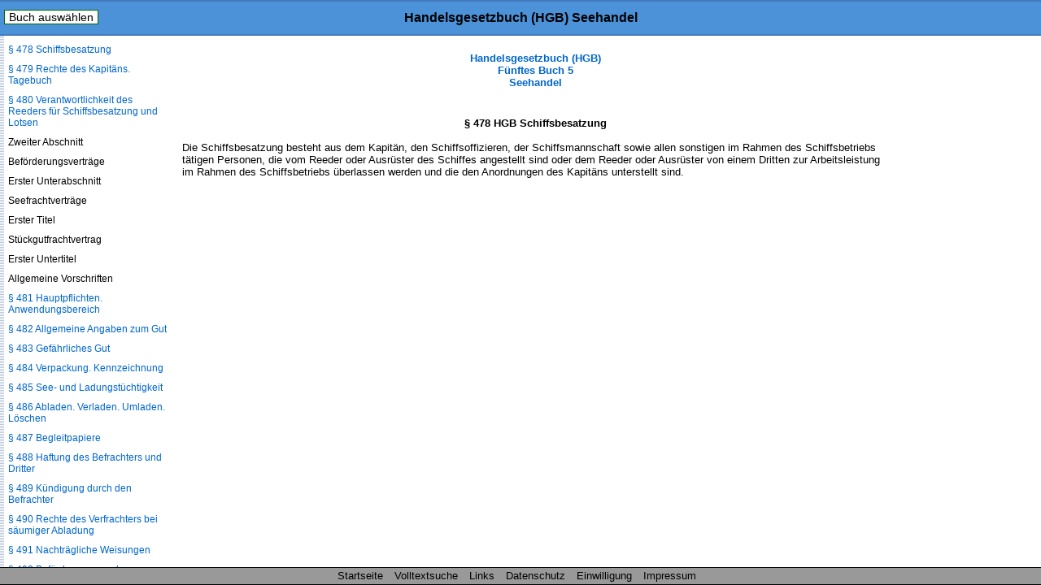

--- FILE ---
content_type: text/html
request_url: https://www.handelsgesetzbuch-hgb.com/hgb/478.html
body_size: 5664
content:
<!DOCTYPE HTML>
<html lang="de">
<head>
<meta charset="UTF-8">
<meta name="robots" content="index,follow">
<meta name="description" content="&sect; 478 HGB Schiffsbesatzung">
<meta name="keywords" content="&sect; 478 HGB Schiffsbesatzung">
<meta content="de" name="Content-Language">
<link href="/css/paragraphen.css" rel="stylesheet" type="text/css">
<title>&sect; 478 HGB Schiffsbesatzung</title>
<meta name="viewport" content="width=device-width, initial-scale=1.0">
<!--<script type="text/javascript" src="/scripte/sprungmenue.js"></script>-->
<!--<script type="text/javascript" src="/scripte/scroll_navi.js"></script>-->
<!--Google AdManager-->
<!--Google AdManager Ende-->
<!--Google Plus-->
<!--Google Plus Ende-->
<!--Google Analytics-->

<!--Google Analytics Ende-->

<!--[if lt IE 9]>
<script src="/scripte/html5shiv.js"></script>
<![endif]-->

<!--[if lte IE 8]>
<script type="text/javascript" src="/scripte/respond-mod.js"></script>       		
<![endif]--> 

<!-- Fehlendes GPT in IE 6 simulieren -->
<!--[IF IE 6]>
<script type='text/javascript'>
	//! googletag.cmd muss in IE 6 definiert werden, damit spaetere Zugriffe
	//! darauf nicht zu Fehlern fuehren.
    var googletag = googletag || {};
    googletag.cmd = googletag.cmd || [];
</script>
<![ENDIF]-->

<!-- GPT in IE 6 ausschalten -->
<!--[IF gt IE 6]> <!- - -->
<script type='text/javascript'>
    var googletag = googletag || {};
    googletag.cmd = googletag.cmd || [];
    (function() {
      var
        gads = document.createElement('script'),
        useSSL = 'https:' == document.location.protocol,
        node = document.getElementsByTagName('script')[0];
      
      gads.async = true;
      gads.type = 'text/javascript';
      gads.src = (useSSL ? 'https:' : 'http:') + '//securepubads.g.doubleclick.net/tag/js/gpt.js';
      node.parentNode.insertBefore(gads, node);
    })();
</script>
<!-- <![ENDIF]--><!-- -->
<script type='text/javascript'>
  googletag.cmd.push(function() {
    
	var mapping;
	
    mapping = googletag.sizeMapping().
            addSize([  1,    1], [320,  50]).
            addSize([768, 200], [468, 60]).
            addSize([895, 200], [468, 60]).
            addSize([1250, 200], [728, 90]).
            build();
    window.slotOben = googletag.defineSlot('/1006753/HGB_RWD_Oben', [320, 50], 'div-gpt-ad-1488825125616-0').
    defineSizeMapping(mapping).
    addService(googletag.pubads()).
    setCollapseEmptyDiv(true);
    
    mapping = googletag.sizeMapping().
            addSize([   1,   1], []).
            addSize([ 895, 200], [160, 600]).
			addSize([1500, 200], [160, 600]).
            /*addSize([1500, 200], [[160, 600], [300, 600]]).*/
            build();
    window.slotRechts = googletag.defineSlot('/1006753/HGB_RWD_Rechts', [320, 50], 'div-gpt-ad-1488825125616-1').
    defineSizeMapping(mapping).
    addService(googletag.pubads());
    
    mapping = googletag.sizeMapping().
            addSize([  1,    1], [320,  50]).
            addSize([768,  200], [468,  60]).
            addSize([1250, 200], [728,  90]).
            build();
    window.slotUnten = googletag.defineSlot('/1006753/HGB_RWD_Unten', [320, 50], 'div-gpt-ad-1488825125616-2').
    defineSizeMapping(mapping).
    addService(googletag.pubads()).
    setCollapseEmptyDiv(true);
    
    googletag.pubads().enableSingleRequest();
    googletag.pubads().disableInitialLoad();
    googletag.enableServices();
  });
</script>
</head>
<body id="buch5">
<div class="wrapper">
<!--Para_sprungmenueersatz.html-->
<header id="mainHeader">
<div id="startseite"><a href="/">Handelsgesetzbuch (HGB)</a></div>
<nav id="naviBuch">
  <ul id="navioben">
    <li><a href="#">Buch ausw&auml;hlen</a>
      <ul id="naviobensub">
        <li id="libgb1"><a href="/hgb/1.html">Handelsstand</a></li>
        <li id="libgb2"><a href="/hgb/105.html">Handels- u stille Gesellschaft</a></li>
        <li id="libgb3"><a href="/hgb/238.html">Handelsb&uuml;cher</a></li>	
        <li id="libgb4"><a href="/hgb/343.html">Handelsgesch&auml;fte</a></li>
        <li id="libgb5"><a href="/hgb/476.html">Seehandel</a></li>
      </ul>
    </li>
  </ul>
</nav>
<h1>Handelsgesetzbuch (HGB) Seehandel</h1>
</header>
<div id="content">

<div class="scrollbarzwang"></div>
<div class="werbung_rechts">
<div id='div-gpt-ad-1488825125616-1' style="visibility: hidden;">
    <!--<script type='text/javascript'>
    googletag.cmd.push(function() { googletag.display('div-gpt-ad-1488825125616-1'); });
  </script>-->
  </div>
</div>
<div class="content_2">
<!-- google_ad_section_start -->
<div id="home">
  <div id="buchNameStand"><a href="/hgb/476.html">Handelsgesetzbuch (HGB)<br />
F&#252;nftes Buch 5<br />
Seehandel</a>
</div>
</div>

<div class="werbung_oben">
<div id='div-gpt-ad-1488825125616-0' style='visibility: hidden;'>
    <script type='text/javascript'>
      googletag.cmd.push(function() { googletag.display('div-gpt-ad-1488825125616-0'); });
    </script>
  </div>
</div>
<main id="mainContent">
<h1>&sect; 478 HGB Schiffsbesatzung</h1>
<div class="ParaAbsatz">Die Schiffsbesatzung besteht aus dem Kapit&auml;n, den Schiffsoffizieren, der Schiffsmannschaft sowie allen sonstigen im Rahmen des Schiffsbetriebs t&auml;tigen Personen, die vom Reeder oder Ausr&uuml;ster des Schiffes angestellt sind oder dem Reeder oder Ausr&uuml;ster von einem Dritten zur Arbeitsleistung im Rahmen des Schiffsbetriebs &uuml;berlassen werden und die den Anordnungen des Kapit&auml;ns unterstellt sind.</div>     
</main>
<div class="werbung_unten">
<div id='div-gpt-ad-1488825125616-2' style="visibility: hidden;">
    <script type='text/javascript'>
      googletag.cmd.push(function() { googletag.display('div-gpt-ad-1488825125616-2'); });
    </script>
</div>
</div>
<!-- google_ad_section_end -->
<!--Ende Div Content_2--></div>
<!--Ende Div Content--></div>
<nav id="naviPara">
  <div id="navilinks">
    <h2>Handelsgesetzbuch (HGB) Buch 5<br />
      Seehandel</h2>
    <p>Inhaltsverzeichnis</p>
    <p>F&uuml;nftes Buch</p>
<p>Seehandel</p>
<p>Erster Abschnitt</p>
<p>Personen der Schifffahrt</p>
<p><a href="/hgb/476.html">&sect; 476 Reeder</a></p>
<p><a href="/hgb/477.html">&sect; 477 Ausr&uuml;ster</a></p>
<p><a href="/hgb/478.html">&sect; 478 Schiffsbesatzung</a></p>
<p><a href="/hgb/479.html">&sect; 479 Rechte des Kapit&auml;ns. Tagebuch</a></p>
<p><a href="/hgb/480.html">&sect; 480 Verantwortlichkeit des Reeders f&uuml;r Schiffsbesatzung und Lotsen</a></p>
<p>Zweiter Abschnitt</p>
<p>Bef&ouml;rderungsvertr&auml;ge</p>
<p>Erster Unterabschnitt</p>
<p>Seefrachtvertr&auml;ge</p>
<p>Erster Titel</p>
<p>St&uuml;ckgutfrachtvertrag</p>
<p>Erster Untertitel</p>
<p>Allgemeine Vorschriften</p>
<p><a href="/hgb/481.html">&sect; 481 Hauptpflichten. Anwendungsbereich</a></p>
<p><a href="/hgb/482.html">&sect; 482 Allgemeine Angaben zum Gut</a></p>
<p><a href="/hgb/483.html">&sect; 483 Gef&auml;hrliches Gut</a></p>
<p><a href="/hgb/484.html">&sect; 484 Verpackung. Kennzeichnung</a></p>
<p><a href="/hgb/485.html">&sect; 485 See- und Ladungst&uuml;chtigkeit</a></p>
<p><a href="/hgb/486.html">&sect; 486 Abladen. Verladen. Umladen. L&ouml;schen</a></p>
<p><a href="/hgb/487.html">&sect; 487 Begleitpapiere</a></p>
<p><a href="/hgb/488.html">&sect; 488 Haftung des Befrachters und Dritter</a></p>
<p><a href="/hgb/489.html">&sect; 489 K&uuml;ndigung durch den Befrachter</a></p>
<p><a href="/hgb/490.html">&sect; 490 Rechte des Verfrachters bei s&auml;umiger Abladung</a></p>
<p><a href="/hgb/491.html">&sect; 491 Nachtr&auml;gliche Weisungen</a></p>
<p><a href="/hgb/492.html">&sect; 492 Bef&ouml;rderungs- und Ablieferungshindernisse</a></p>
<p><a href="/hgb/493.html">&sect; 493 Zahlung. Frachtberechnung</a></p>
<p><a href="/hgb/494.html">&sect; 494 Rechte des Empf&auml;ngers. Zahlungspflicht</a></p>
<p><a href="/hgb/495.html">&sect; 495 Pfandrecht des Verfrachters</a></p>
<p><a href="/hgb/496.html">&sect; 496 Nachfolgender Verfrachter</a></p>
<p><a href="/hgb/497.html">&sect; 497 Rang mehrerer Pfandrechte</a></p>
<p>Zweiter Untertitel</p>
<p>Haftung wegen Verlust oder Besch&auml;digung des Gutes</p>
<p><a href="/hgb/498.html">&sect; 498 Haftungsgrund</a></p>
<p><a href="/hgb/499.html">&sect; 499 Besondere Schadensursachen</a></p>
<p><a href="/hgb/500.html">&sect; 500 Unerlaubte Verladung auf Deck</a></p>
<p><a href="/hgb/501.html">&sect; 501 Haftung f&uuml;r andere</a></p>
<p><a href="/hgb/502.html">&sect; 502 Wertersatz</a></p>
<p><a href="/hgb/503.html">&sect; 503 Schadensfeststellungskosten</a></p>
<p><a href="/hgb/504.html">&sect; 504 Haftungsh&ouml;chstbetrag bei G&uuml;tersch&auml;den</a></p>
<p><a href="/hgb/505.html">&sect; 505 Rechnungseinheit</a></p>
<p><a href="/hgb/506.html">&sect; 506 Au&szlig;ervertragliche Anspr&uuml;che</a></p>
<p><a href="/hgb/507.html">&sect; 507 Wegfall der Haftungsbefreiungen und -begrenzungen</a></p>
<p><a href="/hgb/508.html">&sect; 508 Haftung der Leute und der Schiffsbesatzung</a></p>
<p><a href="/hgb/509.html">&sect; 509 Ausf&uuml;hrender Verfrachter</a></p>
<p><a href="/hgb/510.html">&sect; 510 Schadensanzeige</a></p>
<p><a href="/hgb/511.html">&sect; 511 Verlustvermutung</a></p>
<p><a href="/hgb/512.html">&sect; 512 Abweichende Vereinbarungen</a></p>
<p>Dritter Untertitel</p>
<p>Bef&ouml;rderungsdokumente</p>
<p><a href="/hgb/513.html">&sect; 513 Anspruch auf Ausstellung eines Konnossements</a></p>
<p><a href="/hgb/514.html">&sect; 514 Bord- und &Uuml;bernahmekonnossement</a></p>
<p><a href="/hgb/515.html">&sect; 515 Inhalt des Konnossements</a></p>
<p><a href="/hgb/516.html">&sect; 516 Form des Konnossements. Verordnungserm&auml;chtigung</a></p>
<p><a href="/hgb/517.html">&sect; 517 Beweiskraft des Konnossements</a></p>
<p><a href="/hgb/518.html">&sect; 518 Stellung des Reeders bei mangelhafter Verfrachterangabe</a></p>
<p><a href="/hgb/519.html">&sect; 519 Berechtigung aus dem Konnossement. Legitimation</a></p>
<p><a href="/hgb/520.html">&sect; 520 Befolgung von Weisungen</a></p>
<p><a href="/hgb/521.html">&sect; 521 Ablieferung gegen R&uuml;ckgabe des Konnossements</a></p>
<p><a href="/hgb/522.html">&sect; 522 Einwendungen</a></p>
<p><a href="/hgb/523.html">&sect; 523 Haftung f&uuml;r unrichtige Konnossementsangaben</a></p>
<p><a href="/hgb/524.html">&sect; 524 Traditionswirkung des Konnossements</a></p>
<p><a href="/hgb/525.html">&sect; 525 Abweichende Bestimmung im Konnossement</a></p>
<p><a href="/hgb/526.html">&sect; 526 Seefrachtbrief. Verordnungserm&auml;chtigung</a></p>
<p>Zweiter Titel</p>
<p>Reisefrachtvertrag</p>
<p><a href="/hgb/527.html">&sect; 527 Reisefrachtvertrag</a></p>
<p><a href="/hgb/528.html">&sect; 528 Ladehafen. Ladeplatz</a></p>
<p><a href="/hgb/529.html">&sect; 529 Anzeige der Ladebereitschaft</a></p>
<p><a href="/hgb/530.html">&sect; 530 Ladezeit. &Uuml;berliegezeit</a></p>
<p><a href="/hgb/531.html">&sect; 531 Verladen</a></p>
<p><a href="/hgb/532.html">&sect; 532 K&uuml;ndigung durch den Befrachter</a></p>
<p><a href="/hgb/533.html">&sect; 533 Teilbef&ouml;rderung</a></p>
<p><a href="/hgb/534.html">&sect; 534 K&uuml;ndigung durch den Verfrachter</a></p>
<p><a href="/hgb/535.html">&sect; 535 L&ouml;schen</a></p>
<p>Zweiter Unterabschnitt</p>
<p>Personenbef&ouml;rderungsvertr&auml;ge</p>
<p><a href="/hgb/536.html">&sect; 536 Anwendungsbereich</a></p>
<p><a href="/hgb/537.html">&sect; 537 Begriffsbestimmungen</a></p>
<p><a href="/hgb/538.html">&sect; 538 Haftung des Bef&ouml;rderers f&uuml;r Personensch&auml;den</a></p>
<p><a href="/hgb/539.html">&sect; 539 Haftung des Bef&ouml;rderers f&uuml;r Gep&auml;ck- und Versp&auml;tungssch&auml;den</a></p>
<p><a href="/hgb/540.html">&sect; 540 Haftung f&uuml;r andere</a></p>
<p><a href="/hgb/541.html">&sect; 541 Haftungsh&ouml;chstbetrag bei Personensch&auml;den</a></p>
<p><a href="/hgb/542.html">&sect; 542 Haftungsh&ouml;chstbetrag bei Gep&auml;ck- und Versp&auml;tungssch&auml;den</a></p>
<p><a href="/hgb/543.html">&sect; 543 Zinsen und Verfahrenskosten</a></p>
<p><a href="/hgb/544.html">&sect; 544 Rechnungseinheit</a></p>
<p><a href="/hgb/545.html">&sect; 545 Wegfall der Haftungsbeschr&auml;nkung</a></p>
<p><a href="/hgb/546.html">&sect; 546 Ausf&uuml;hrender Bef&ouml;rderer</a></p>
<p><a href="/hgb/547.html">&sect; 547 Haftung der Leute und der Schiffsbesatzung</a></p>
<p><a href="/hgb/548.html">&sect; 548 Konkurrierende Anspr&uuml;che</a></p>
<p><a href="/hgb/549.html">&sect; 549 Schadensanzeige</a></p>
<p><a href="/hgb/550.html">&sect; 550 Erl&ouml;schen von Schadensersatzanspr&uuml;chen</a></p>
<p><a href="/hgb/551.html">&sect; 551 Abweichende Vereinbarungen</a></p>
<p><a href="/hgb/552.html">&sect; 552 Pfandrecht des Bef&ouml;rderers</a></p>
<p>Dritter Abschnitt</p>
<p>Schiffs&uuml;berlassungsvertr&auml;ge</p>
<p>Erster Unterabschnitt</p>
<p>Schiffsmiete</p>
<p><a href="/hgb/553.html">&sect; 553 Schiffsmietvertrag</a></p>
<p><a href="/hgb/554.html">&sect; 554 &Uuml;bergabe und R&uuml;ckgabe des Schiffes. Instandhaltung</a></p>
<p><a href="/hgb/555.html">&sect; 555 Sicherung der Rechte des Vermieters</a></p>
<p><a href="/hgb/556.html">&sect; 556 K&uuml;ndigung</a></p>
<p>Zweiter Unterabschnitt</p>
<p>Zeitcharter</p>
<p><a href="/hgb/557.html">&sect; 557 Zeitchartervertrag</a></p>
<p><a href="/hgb/558.html">&sect; 558 Beurkundung</a></p>
<p><a href="/hgb/559.html">&sect; 559 Bereitstellung des Schiffes</a></p>
<p><a href="/hgb/560.html">&sect; 560 Erhaltung des vertragsgem&auml;&szlig;en Zustands des Schiffes</a></p>
<p><a href="/hgb/561.html">&sect; 561 Verwendung des Schiffes</a></p>
<p><a href="/hgb/562.html">&sect; 562 Unterrichtungspflichten</a></p>
<p><a href="/hgb/563.html">&sect; 563 Verladen und L&ouml;schen</a></p>
<p><a href="/hgb/564.html">&sect; 564 Kosten f&uuml;r den Betrieb des Schiffes</a></p>
<p><a href="/hgb/565.html">&sect; 565 Zeitfracht</a></p>
<p><a href="/hgb/566.html">&sect; 566 Pfandrecht des Zeitvercharterers</a></p>
<p><a href="/hgb/567.html">&sect; 567 Pflichtverletzung</a></p>
<p><a href="/hgb/568.html">&sect; 568 Zur&uuml;ckbehaltungsrecht</a></p>
<p><a href="/hgb/569.html">&sect; 569 R&uuml;ckgabe des Schiffes</a></p>
<p>Vierter Abschnitt</p>
<p>Schiffsnotlagen</p>
<p>Erster Unterabschnitt</p>
<p>Schiffszusammensto&szlig;</p>
<p><a href="/hgb/570.html">&sect; 570 Schadensersatzpflicht</a></p>
<p><a href="/hgb/571.html">&sect; 571 Mitverschulden</a></p>
<p><a href="/hgb/572.html">&sect; 572 Fernsch&auml;digung</a></p>
<p><a href="/hgb/573.html">&sect; 573 Beteiligung eines Binnenschiffs</a></p>
<p>Zweiter Unterabschnitt</p>
<p>Bergung</p>
<p><a href="/hgb/574.html">&sect; 574 Pflichten des Bergers und sonstiger Personen</a></p>
<p><a href="/hgb/575.html">&sect; 575 Verh&uuml;tung oder Begrenzung von Umweltsch&auml;den</a></p>
<p><a href="/hgb/576.html">&sect; 576 Bergelohnanspruch</a></p>
<p><a href="/hgb/577.html">&sect; 577 H&ouml;he des Bergelohns</a></p>
<p><a href="/hgb/578.html">&sect; 578 Sonderverg&uuml;tung</a></p>
<p><a href="/hgb/579.html">&sect; 579 Ausschluss des Verg&uuml;tungsanspruchs</a></p>
<p><a href="/hgb/580.html">&sect; 580 Fehlverhalten des Bergers</a></p>
<p><a href="/hgb/581.html">&sect; 581 Ausgleichsanspruch</a></p>
<p><a href="/hgb/582.html">&sect; 582 Mehrheit von Bergern</a></p>
<p><a href="/hgb/583.html">&sect; 583 Rettung von Menschen</a></p>
<p><a href="/hgb/584.html">&sect; 584 Abschluss und Inhaltskontrolle eines Bergungsvertrags</a></p>
<p><a href="/hgb/585.html">&sect; 585 Pfandrecht. Zur&uuml;ckbehaltungsrecht</a></p>
<p><a href="/hgb/586.html">&sect; 586 Rangfolge der Pfandrechte</a></p>
<p><a href="/hgb/587.html">&sect; 587 Sicherheitsleistung</a></p>
<p>Dritter Unterabschnitt</p>
<p>Gro&szlig;e Haverei</p>
<p><a href="/hgb/588.html">&sect; 588 Errettung aus gemeinsamer Gefahr</a></p>
<p><a href="/hgb/589.html">&sect; 589 Verschulden eines Beteiligten oder eines Dritten</a></p>
<p><a href="/hgb/590.html">&sect; 590 Bemessung der Verg&uuml;tung</a></p>
<p><a href="/hgb/591.html">&sect; 591 Beitrag</a></p>
<p><a href="/hgb/592.html">&sect; 592 Verteilung</a></p>
<p><a href="/hgb/593.html">&sect; 593 Schiffsgl&auml;ubigerrecht</a></p>
<p><a href="/hgb/594.html">&sect; 594 Pfandrecht der Verg&uuml;tungsberechtigten. Nichtauslieferung</a></p>
<p><a href="/hgb/595.html">&sect; 595 Aufmachung der Dispache</a></p>
<p>F&uuml;nfter Abschnitt</p>
<p>Schiffsgl&auml;ubiger</p>
<p><a href="/hgb/596.html">&sect; 596 Gesicherte Forderungen</a></p>
<p><a href="/hgb/597.html">&sect; 597 Pfandrecht der Schiffsgl&auml;ubiger</a></p>
<p><a href="/hgb/598.html">&sect; 598 Gegenstand des Pfandrechts der Schiffsgl&auml;ubiger</a></p>
<p><a href="/hgb/599.html">&sect; 599 Erl&ouml;schen der Forderung</a></p>
<p><a href="/hgb/600.html">&sect; 600 Zeitablauf</a></p>
<p><a href="/hgb/601.html">&sect; 601 Befriedigung des Schiffsgl&auml;ubigers</a></p>
<p><a href="/hgb/602.html">&sect; 602 Vorrang der Pfandrechte der Schiffsgl&auml;ubiger</a></p>
<p><a href="/hgb/603.html">&sect; 603 Allgemeine Rangordnung der Pfandrechte der Schiffsgl&auml;ubiger</a></p>
<p><a href="/hgb/604.html">&sect; 604 Rangordnung der Pfandrechte unter derselben Nummer</a></p>
<p>Sechster Abschnitt</p>
<p>Verj&auml;hrung</p>
<p><a href="/hgb/605.html">&sect; 605 Einj&auml;hrige Verj&auml;hrungsfrist</a></p>
<p><a href="/hgb/606.html">&sect; 606 Zweij&auml;hrige Verj&auml;hrungsfrist</a></p>
<p><a href="/hgb/607.html">&sect; 607 Beginn der Verj&auml;hrungsfristen</a></p>
<p><a href="/hgb/608.html">&sect; 608 Hemmung der Verj&auml;hrung</a></p>
<p><a href="/hgb/609.html">&sect; 609 Vereinbarungen &uuml;ber die Verj&auml;hrung</a></p>
<p><a href="/hgb/610.html">&sect; 610 Konkurrierende Anspr&uuml;che</a></p>
<p>Siebter Abschnitt</p>
<p>Allgemeine Haftungsbeschr&auml;nkung</p>
<p><a href="/hgb/611.html">&sect; 611 &Uuml;bereinkommen &uuml;ber die Haftungsbeschr&auml;nkung</a></p>
<p><a href="/hgb/612.html">&sect; 612 Haftungsbeschr&auml;nkung f&uuml;r Anspr&uuml;che aus Wrackbeseitigung</a></p>
<p><a href="/hgb/613.html">&sect; 613 Haftungsbeschr&auml;nkung f&uuml;r kleine Schiffe</a></p>
<p><a href="/hgb/614.html">&sect; 614 Haftungsbeschr&auml;nkung f&uuml;r Sch&auml;den an H&auml;fen und Wasserstra&szlig;en</a></p>
<p><a href="/hgb/615.html">&sect; 615 Beschr&auml;nkung der Haftung des Lotsen</a></p>
<p><a href="/hgb/616.html">&sect; 616 Wegfall der Haftungsbeschr&auml;nkung</a></p>
<p><a href="/hgb/617.html">&sect; 617 Verfahren der Haftungsbeschr&auml;nkung</a></p>
<p>Achter Abschnitt</p>
<p>Verfahrensvorschriften</p>
<p><a href="/hgb/618.html">&sect; 618 Einstweilige Verf&uuml;gung eines Bergers</a></p>
<p><a href="/hgb/619.html">&sect; 619 Zustellungen an den Kapit&auml;n oder Schiffer</a></p>

  </div>
</nav>
<footer id="footer">
	<ul id="naviunten">
	<li><a href="/">Startseite</a></li>
	<li><a href="/search/search.pl">Volltextsuche</a></li>
	<li><a href="/handelsrecht.html">Links</a></li>
    <li><a href="/datenschutz.html">Datenschutz</a></li>
    <li><a href=�javascript:googlefc.callbackQueue.push(googlefc.showRevocationMessage)�>Einwilligung</a></li>
	<li><a href="/impressum.html">Impressum</a></li>
	</ul>
</footer>
<div class="footerbuch" >
 <p></p>
</div>
<!-- Ende wrapper --></div>
<!--<script src="/scripte/sizeDisplay.js"></script>-->
<script type="text/javascript" src="https://ajax.googleapis.com/ajax/libs/jquery/1.8.3/jquery.min.js"></script>
<script type="text/javascript" src="/scripte/scripte.js"></script>
<!--<script src="/1-res/meue/scriptesgbhtml5/scripte.js"></script>-->
</body>
</html>

--- FILE ---
content_type: text/html; charset=utf-8
request_url: https://www.google.com/recaptcha/api2/aframe
body_size: 267
content:
<!DOCTYPE HTML><html><head><meta http-equiv="content-type" content="text/html; charset=UTF-8"></head><body><script nonce="pU_9vr5y6rrJHMprC_DFlQ">/** Anti-fraud and anti-abuse applications only. See google.com/recaptcha */ try{var clients={'sodar':'https://pagead2.googlesyndication.com/pagead/sodar?'};window.addEventListener("message",function(a){try{if(a.source===window.parent){var b=JSON.parse(a.data);var c=clients[b['id']];if(c){var d=document.createElement('img');d.src=c+b['params']+'&rc='+(localStorage.getItem("rc::a")?sessionStorage.getItem("rc::b"):"");window.document.body.appendChild(d);sessionStorage.setItem("rc::e",parseInt(sessionStorage.getItem("rc::e")||0)+1);localStorage.setItem("rc::h",'1768872475138');}}}catch(b){}});window.parent.postMessage("_grecaptcha_ready", "*");}catch(b){}</script></body></html>

--- FILE ---
content_type: text/css
request_url: https://www.handelsgesetzbuch-hgb.com/css/paragraphen.css
body_size: 12835
content:
@charset "utf-8";
/* CSS Document */
* {
	-moz-box-sizing: border-box;
	-webkit-box-sizing: border-box;
	box-sizing: border-box;
}

* {
	margin: 0;
	padding: 0;
}

body {
	font-family: Arial, Helvetica, sans-serif;
	background: #FFF;
}

ul {
	list-style: none;
}

/* ##### <header id="mainHeader"> Anfang ##### */

#mainHeader h1 {
	display: none;	
}

#startseite {
	height: 50px;
	background: #4B92D9;
	border-top-width: 2px;
	border-bottom-width: 2px;
	border-top-style: solid;
	border-bottom-style: solid;
	border-top-color: #447ABB;
	border-bottom-color: #447ABB;
	font-size: 16px;
	position: relative;
	padding-left: 4px;
}

#startseite a {
	display: block;
	float: left;
	line-height: 46px
}

#startseite a:link {
	text-decoration: none;
	color: #000000;
	font-weight: bold;
}
#startseite a:visited {
	text-decoration: none;
	color: #000000;
	font-weight: bold;
}
#startseite a:hover {
	text-decoration: underline;
	color: #000000;
	font-weight: bold;
}
#startseite a:active {
	text-decoration: none;
	color: #000000;
	font-weight: bold;
}

#toggleNavMain {
	display: block;
	position: absolute;
	right: 4px;
	top: 3px;
	background: #4B92D9;
	cursor: pointer;
}
#toggleNavMain img {
	display: block;/*width: 30px;*/
}

ul#navioben > li > a {
	display:none;
}

.js ul#naviobensub {
	display: none;
}

ul#navioben li ul {
	padding-left: 4px;
	padding-right: 4px;
	margin-top: 10px;
}

ul#navioben li ul a {
	display: block;
	border: 1px solid #000;
	height: 50px;
	line-height: 50px;
}

/*###############*/
ul#navioben li ul a:link {
	color: #0066CC;
	text-decoration: none;
}
ul#navioben li ul a:visited {
	text-decoration: none;
	color: #0066CC
}
ul#navioben li ul a:hover {
	color: #0066CC;
	text-decoration: underline;
}
ul#navioben li ul a:active {
	color: #0066CC
}
/*###############*/

/*content vor a Anfang*/
#libgb1 a:before {
	content: "\00A7\00A7  1 - 104a ";
}
#libgb2 a:before {
	content: "\00A7\00A7  105 - 237 ";
}
#libgb3 a:before {
	content: "\00A7\00A7  238 - 342r ";
}
#libgb4 a:before {
	content: "\00A7\00A7  343 - 475h ";
}
#libgb5 a:before {
	content: "\00A7\00A7  476 - 619 ";
}

/*########### Grauer Hintergrund fuer ausgewaehltes Buch ###########*/

#buch1 #libgb1 a {
	background-color: #CCCCCC;
}
#buch2 #libgb2 a {
	background-color: #CCCCCC;
}
#buch3 #libgb3 a {
	background-color: #CCCCCC;
}
#buch4 #libgb4 a {
	background-color: #CCCCCC;
}
#buch5 #libgb5 a {
	background-color: #CCCCCC;
}



/*###############################*/

/*content vor a Ende*/

ul#navioben li ul li {
	margin-bottom: 4px;
}

/* ##### </header> Ende ##### */

/* ##### <div id="content"> Anfang ##### */
.werbung_rechts {
	display: none;
}

/*##### content_2 nicht definiert #####*/

#buchNameStand {
	text-align: center;
	padding-right: 4px;
	padding-left: 4px;
	margin-top: 10px;
}
#buchNameStand h1 {
	font-size: 16px;
}

#buchNameStand a {
	font-size: 16px;
	font-weight: bold;
}
#buchNameStand .buchstand {
	font-size: 16px;
}

#home #buchNameStand a {

}

#home #buchNameStand a:link       {
	color: #000099;
	text-decoration: none;
	text-decoration: underline;
}

#home #buchNameStand a:visited    {
	text-decoration: none;
	color: #000099
	text-decoration: underline;
}
#home #buchNameStand a:hover      {
	color: #000099;
	text-decoration: underline;
}
#home #buchNameStand a:active     {
	color: #000099
}

.werbung_oben {
	margin: 10px auto 10px;
	text-align: center;
}
main {
	padding-right: 4px;
	padding-left: 4px;
	display: block;
}
main h1 {
	font-size: 16px;
	text-align: center;
}

#mainContent div.ParaAbsatz {
	margin-top: 10px;
}

#mainContent div.ParaAbsatz:first-of-type {
	margin-top: 0px;
	/*background-color: #0099FF;*/
}

#mainContent div.ParaAbsatz dl {
	margin-top: 5px;
}

main dt {
	float: left;
}
	
main dd {
	margin-bottom: 10px;
	margin-left: 30px;
}
.werbung_unten {
	margin: 10px auto 10px;
	text-align: center;
}
/* ##### <div id="content"> Ende ##### */

/* ##### <nav id="naviPara"> Anfang ##### */

nav#naviPara {
	padding-right: 4px;
	padding-left: 4px;
	/*z-index: 1;*/
}
nav#naviPara #navilinks h2 {
	font-size: 16px;
}
nav#naviPara #navilinks a {
	font-size: 16px;
	display: block;
	border: 1px solid #000;
	min-height: 48px;
}
nav#naviPara #navilinks p {
	margin-bottom: 4px;
}
nav#naviPara #navilinks a:link {
	color: #0066CC;
	text-decoration: none;
}
nav#naviPara #navilinks a:visited {
	text-decoration: none;
	color: #0066CC
}
nav#naviPara #navilinks a:hover {
	color: #0066CC;
	text-decoration: underline;
}
nav#naviPara #navilinks a:active {
	color: #0066CC
}

/* ##### </nav> Ende ##### */

/* ##### <footer id="footer"> Anfang ##### */
footer {
	background: #999999;
	border-bottom-width: 1px;
	border-bottom-style: solid;
	border-bottom-color: #000000;
	border-top-width: 1px;
	border-top-style: solid;
	border-top-color: #000000;
	font-size: 16px;
	display: block;
	padding-right: 4px;
	padding-left: 4px;
	padding-top: 4px;
}
#naviunten li {
	margin-bottom: 4px;
}
#naviunten li a {
	display: block;
	border: 1px solid #000;
	height: 50px;
	line-height: 50px;
}
#naviunten a:link {
	text-decoration: none;
	color: #000000;
}
#naviunten a:visited {
	text-decoration: none;
	color: #000000;
}
#naviunten a:hover {
	text-decoration: none;
	color: #0000FF;
}
#naviunten a:active {
	text-decoration: none;
	color: #0000FF;
}

/* ##### </footer> Ende ##### */

@media screen and (min-width:400px) {
	
#libgb1 a:before {
	content: "\00A7\00A7  1 - 104a Buch 1 ";
}
#libgb2 a:before {
	content: "\00A7\00A7  105 - 237 Buch 2 ";
}
#libgb3 a:before {
	content: "\00A7\00A7  238 - 342r Buch 3 ";
}
#libgb4 a:before {
	content: "\00A7\00A7  343 - 475h Buch 4 ";
}
#libgb5 a:before {
	content: "\00A7\00A7  476 - 619 Buch 5 ";
}

}



@media screen and (min-width:768px) {
	
* {
	-moz-box-sizing: content-box;
	-webkit-box-sizing: content-box;
	box-sizing: content-box;
}



#mainHeader h1 {
	display:block;
	/*clear: both;*/
	margin-right: auto;
	margin-left: auto;
	/*background-color: #CCFFFF;*/
	text-align: center;
	font-size: 16px;
	line-height: 40px;
}

header {
	height: 40px;
	background: #4B92D9;
	border-top-width: 2px;
	border-bottom-width: 2px;
	border-top-style: solid;
	border-bottom-style: solid;
	border-top-color: #447ABB;
	border-bottom-color: #447ABB;
	/*text-align: center;
	display: block;*/
}

#startseite {
	display: none;
}

/*.js #navioben {
	display: block;
}*/

#naviBuch {
	/*border: 1px solid #FF0000;*/
	margin-top: 10px;
	float: left;
	position: absolute;
	font-family: Arial, sans-serif;
	font-size: 14px;
	left: 5px;
}

.js ul#navioben {
	display: block;
}
	
ul#navioben {
	float: left;
	padding: 0 5px 0 5px;
	list-style-type: none;
	position: absolute;
	border: 1px solid #006600;
	background-color: rgb(255,255,255);
	
}

/*ul#navioben > li {
	position: relative;
	z-index: 3000;
}*/

ul#navioben > li ul {
	display: none;
	list-style-type: none;
	position: absolute;
	border: 1px solid #CCCCCC;
	padding: 0 5px 0 5px;
	background-color: rgb(255,255,255);
	z-index: 1000;
}

ul#navioben > li > a {
	display: block;
	white-space: nowrap;
	background-color: rgb(255,255,255);
	color: #000000;	/*padding: 0 10px 0 20px;*/
	text-decoration: none;
}

ul#navioben > li:hover ul {
  display: block;

}

/*content vor a Anfang */
/*#libgb1 a:before {
	content: "\00A7\00A7  1 - 240 Buch 1 ";
}
#libgb2 a:before {
	content: "\00A7\00A7  241 - 853 Buch 2 ";
}
#libgb3 a:before {
	content: "\00A7\00A7  854 - 1296 Buch 3 ";
}
#libgb4 a:before {
	content: "\00A7\00A7  1297 - 1921 Buch 4 ";
}
#libgb5 a:before {
	content: "\00A7\00A7  1922 - 2385 Buch 5 ";
}*/

/*content vor a Ende*/

/*### aus global zürücksetzen Anfang ###*/
ul#navioben li ul {
	padding-left: 0px;
	padding-right: 0px;
	margin-top: 0px;
}
ul#navioben li ul a {
	border: none;
	height: auto;
	line-height: normal;
}
/*### aus global zürücksetzen Ende ###*/

ul#navioben li ul a {
	
	white-space: nowrap;
	/*padding: 10px;*/
	background-color: rgb(255,255,255);
	margin-top: 5px;
}

ul#navioben li ul a:link {
	color: #000000;
	text-decoration: none;
}

ul#navioben li ul a:visited {
	color: #000000;
	text-decoration: none;	
}  

ul#navioben li ul a:hover {
	color: #000000;
	text-decoration: underline;
}

ul#navioben li ul a:active {
	color: #000000;
	text-decoration: underline;
} 

ul#navioben li ul a:focus {
	color: #000000;
	text-decoration: underline;
} 

#content {
	height: 495px;
	font-size: 13px;
	overflow: auto;
	padding-top: 20px;
	margin-left: 220px;
	padding-right: 19px;
	position: relative;
}

.scrollbarzwang {
	height: 101%;
	float: right;
	width: 1px;
}

.content_2 {
	padding-right: 5px; /*später für Desktop auf 165px */
}

#buchNameStand {
	text-align: center;
	margin-top: 0px;
	margin-bottom: 10px;
}

#buchNameStand h1 {
	margin-bottom: 15px;
	font-size: 13px;
}
#buchNameStand .buchstand {
	font-size: 13px;
}

/*nur fuer §§ > 1 Anfang */

#home {
	text-align: center;
	margin-bottom: 10px;
	font-size: 14px;
	/*font-weight: bold;*/
}

#home #buchNameStand {
	margin-bottom: 15px;
	font-size: 13px;
	font-weight: bold;
}

#home #buchNameStand a {

	font-size: 13px;

}

#home #buchNameStand a:link       {
	color: #0066CC;
	text-decoration: none;
	margin-bottom: 15px;
	display: inline-block;
}
#home #buchNameStand a:visited    {
	text-decoration: none;
	color: #0066CC

}
#home #buchNameStand a:hover      {
	color: #0066CC;
	text-decoration: underline;
}
#home #buchNameStand a:active     {
	color: #0066CC
}

#home .buchstand {
	font-weight: normal;
}

/*nur fuer §§ > 1 Ende */

.werbung_oben {
	margin-bottom: 20px;
}

main h1 {
	font-size: 13px;
	text-align: center;
	margin-bottom: 15px;
}

/*Absätze neu definieren*/

main .absatz {
	font-family: Arial, Helvetica, sans-serif;
	font-size: 13px;
	margin-bottom: 10px;
}
main dl {
	font-family: Arial, Helvetica, sans-serif;
	font-size: 13px;
}

main dt {
	float: left }
	
main dd {
	margin-bottom: 10px;
}

.werbung_unten {
	margin-top: 20px;
	margin-bottom: 19px;
}

/*Paragraphen-Navigation Anfang */

nav#naviPara {
	width: 200px;
	height: 495px;
	padding-top: 20px;
	padding-right: 0px; /*überschreibt global*/
	padding-left: 5px;
	background-image: url(/images/naviback.gif);
	overflow: auto;
	position: absolute;
	left: 0px;
	top: 44px;
}

nav#naviPara #navilinks p {
	margin-top: 10px;
	margin-bottom: 10px;
}

nav#naviPara #navilinks h2 {
	font-size: 12px;
}

nav#naviPara #navilinks {
	padding-top: 5px;
	padding-left: 5px;
	background: #FFFFFF;
	font-size: 12px;
}

nav#naviPara #navilinks a {
	font-size: 12px;
	display: inline;
	/*min-height: 48px;*/
	border-style: none;
}

nav#naviPara #navilinks a:link       {
	color: #0066CC;
	text-decoration: none;
}
nav#naviPara #navilinks a:visited    {
	text-decoration: none;
	color: #0066CC

}
nav#naviPara #navilinks a:hover      {
	color: #0066CC;
	text-decoration: underline;
}
nav#naviPara #navilinks a:active     {
	color: #0066CC
}

/*Paragraphen-Navigation Ende */

/* Footer alle Bücher Includedatei: Par_footer.html */

footer {
	padding-top: 0px; /*überschreibt globlal*/
	height: 20px;
	background: #999999;
	border-bottom-width: 1px;
	border-bottom-style: solid;
	border-bottom-color: #000000;
	border-top-width: 1px;
	border-top-style: solid;
	border-top-color: #000000;
	font-size: 13px;
	text-align: center;
	clear: both;
}

#naviunten {
	margin-top: 2px;
}

#naviunten li a { 
	height:auto;
	display: inline;
	line-height:normal;
	border-style: none;
}

#naviunten li {
	display:inline;
	margin-right: 10px;
}

#naviunten li.last {
	margin-right: 0px;
}

#naviunten a:link {
	text-decoration: none;
	color: #000000;	
}
#naviunten a:visited {
	text-decoration: none;
	color: #000000;	
}
#naviunten a:hover {
	text-decoration: none;
	color: #0000FF;	
}
#naviunten a:active {
	text-decoration: none;
	color: #0000FF;
}

}

@media screen and (min-width:895px) {
	
.werbung_rechts {
	display:block;
	height: 101%;
	width: 160px;
	float: right;
}

.content_2 {
	padding-right: 165px;
}

}

@media screen and (min-width:1250px) {

}

@media screen and (min-width:1500px) {
	
.werbung_rechts {
	width: 160px;
}

/*.werbung_rechts {
	width: 300px;
	text-align: right;
}*/

.content_2 {
	padding-right: 165px;
}

}




--- FILE ---
content_type: text/javascript
request_url: https://www.handelsgesetzbuch-hgb.com/scripte/scripte.js
body_size: 9477
content:
/** scripte.js v1.0. Part of "SGB-Projekt". Technical info: http://www.sozialgesetzbuch-sgb.de/scripte/meta.js. (c) Markus Prokott, Steffen Wasmund. MIT Licence/MIT-Lizenz. Source listing in http://www.sozialgesetzbuch-sgb.de/scripte/meta.js */
var T=!0,F=!1,a=window,b=document,c=b.documentElement,d=b.getElementsByTagName("head")[0],f=function(){},g=function(a){return-1<navigator.userAgent.indexOf(a)},h="MozAppearance"in c.style,k=h&&!("hidden"in c),l=!a.opera||"[object Opera]"!=toString.call(a.opera),o=g("Safari"),p=!!(b.attachEvent||g("MSIE")||g("Trident"))&&l,q=p&&!a.addEventListener,t=q&&g("MSIE 8.0"),u=q&&!t,v=u&&g("MSIE 7.0"),w=u&&!v,x=w&&g("MSIE 6.0");a.uniform={},a.mainLayout={scrollNaviThresholdWidth:768,scrollNavi_js_path:"/scripte/scrollNavi.js",html5shiv_js_path:"/scripte/html5shiv.js",needsRescroll:p||k||o},a.responsiveAds={defineViewports:function(){var b=responsiveAds.createViewportSet([1500,200],[895,200],[1,1]),c=responsiveAds.createViewportSet([1250,200],[768,200],[1,1]),d=responsiveAds.createViewportSet([1250, 200],[895, 200],[768,200],[1,1]);b.slots=[a.slotRechts],c.slots=[a.slotUnten],d.slots=[a.slotOben],responsiveAds.addViewportSet(b),responsiveAds.addViewportSet(c),responsiveAds.addViewportSet(d)},window_onResize:f,window_onLoad:f},a.googletag=a.googletag||{},googletag.cmd=googletag.cmd||[],a.scrollNavi={snElemData:{idHeader:"mainHeader",idContent:"content",idNavi:"naviPara",idFooter:"footer"},snScrollParams:{vAlign:"top",vOffset:"10"}},function(b,d){uniform.on=a.addEventListener?function(a,b,c){a.addEventListener(b,c,F)}:a.attachEvent?function(a,b,c){a.attachEvent("on"+b,c)}:function(a,b,c){a["on"+b]=c},uniform.getViewportWidth=function(){return c.clientWidth||a.innerWidth||0},uniform.getViewportHeight=function(){return c.clientHeight||a.innerHeight||0},b.isFunction=function(a){return"function"==typeof a||a instanceof Function},Object.toArray=function(a){for(var b=0,c=[],d=a.length;d>b;++b)c.push(a[b]);return c},b.isFunction(String.prototype.startsWith)||(String.prototype.startsWith=function(a){return a==this.slice(0,a.length)}),String.prototype.reverse=function(){return Array.prototype.slice.call(this).reverse().join("")},String.prototype.repeat=function(a){for(var b="",c=""+this,c=0>(a=c.length&&parseInt(a))?(a=-a,c.reverse()):c;a--;)b+=c;return b},Number.prototype.toLZ=function(a){var b=""+this,b=(m="-"==b.slice(0,1)?"-":"")?b.slice(1):b;return m+("0".repeat(a)+b).slice(-Math.max(a,b.length))},String.prototype.toUpperInitial=function(){return this.slice(0,1).toUpperCase()+this.slice(1)},b.isFunction(Array.from)||(Array.from=function(a){return Array.prototype.slice.call(a)}),b.isFunction(d.indexOf)||(Array.prototype.indexOf=function(a,b){for(var c=Math.max(0,parseInt(b))||0;c<this.length;++c)if(c in this&&this[c]===a)return c;return-1}),b.isFunction(d.includes)||(Array.prototype.includes=function(a){return-1!=this.indexOf(a)}),uniform.getLastElementChild=function(a){var b=a.lastElementChild||null;if(b)return b;for(var c=a.childNodes.length-1;c>=0;--c)if(b=a.childNodes[c],1==b.nodeType)return b;return null},uniform.getCurrentStyle=function(a){return"getComputedStyle"in window?getComputedStyle(a,null):a.currentStyle},uniform.defineProperties=function(a,c){for(property in c)if(c.hasOwnProperty(property)){var d=c[property];"value"in d&&(a[property]=d.value),"get"in d&&b.isFunction(d.get)&&(a["get"+property.toUpperInitial()]=d.get),"set"in d&&b.isFunction(d.set)&&(a["set"+property.toUpperInitial()]=d.set)}}}({},[]),function(){$(document).ready(function(){$("html").addClass("js"),$("#startseite").append('<div id="toggleNavMain"><img src="/images/open.png"></div>')}),$(function(){var a=$("#naviobensub"),b=$(window);$("#toggleNavMain").click(function(b){b.preventDefault(),a.slideToggle(0)}),b.resize(function(){768-18<b.width()&&a.removeAttr("style")})})}(),function(){function c(a){var c=b.createElement("script");c.async=T,c.type="text/javascript",c.src=a,d.insertBefore(c,d.firstChild)}function e(a,b){if(b)i=uniform.getViewportWidth(),j=uniform.getViewportHeight();else if(g){if(g=F,clearTimeout(h),q&&scrollNavi.initOffContentSpace(),i==uniform.getViewportWidth()&&j==uniform.getViewportHeight())return;i=j=NaN}mainLayout.useScrollNaviConditionally(mainLayout.scrollNaviThresholdWidth<=(uniform.getViewportWidth()||mainLayout.scrollNaviThresholdWidth))}mainLayout.useScrollNaviConditionally=function(a){a?(mainLayout.useScrollNaviConditionally=f,v?setTimeout(function(){c(mainLayout.scrollNavi_js_path)},500):c(mainLayout.scrollNavi_js_path)):responsiveAds.window_onResize()};var g=F,h=0,i=NaN,j=NaN;mainLayout.enqueueExtraResize=function(){g=T,h=setTimeout(function(){e(void 0,T)},100)},uniform.on(a,"load",function(){k&&c(mainLayout.html5shiv_js_path),x&&(b.body.className+=" ie6"),responsiveAds.window_onLoad(),a.aftermediaapply?aftermediaapply=e:uniform.on(a,"resize",e),e()})}(),function(a,c,d){function e(a){this.start=a}function f(){}function g(){this.addBand(0)}function h(a){e.apply(this,arguments),this.crossBands=new g}function i(){g.apply(this,arguments)}function j(a){function b(a,b){return b[0]-a[0]||b[1]-a[1]}var c=this;this.basisBands=null,this.lastCrossIndex=this.lastBasisIndex=NaN,this.handlers=[],function(a){var d,e=0,f=0,g=0;for(a.sort(b),c.basisBands=new i,d=0;d<a.length;++d){var h=a[d],j=h[0],h=h[1];j==f?h==g&&e!=f&&(g=h,c.basisBands.getBand().crossBands.addBand(g)):(e=f,f=j,g=h,c.basisBands.addBand(f),0!=g&&c.basisBands.getBand().crossBands.addBand(g))}c.basisBands.sortByBandStart()}(a)}function k(){for(var a=0;a<this.slots.length;++a)b.getElementById(this.slots[a].getSlotElementId()).style.visibility="hidden",b.getElementById(this.slots[a].getSlotElementId()).style.opacity=0;googletag.pubads().refresh(this.slots)}function l(a){b.getElementById(a.slot.getSlotElementId()).style.visibility="visible",b.getElementById(a.slot.getSlotElementId()).style.opacity=1}e.__gt__=function(a,b){return a.start>b.start?1:a.start<b.start?-1:0},f.prototype={length:0,setPosition:function(a){this.position=parseInt(a),this.setIndex(this.getIndexAt(this.position))},setIndex:function(a){this.index=parseInt(a),this.position=this.getBand().start},getBand:function(){return this[this.index]},getIndexAt:function(a){for(var b=0,c=1,d=this.length-1;d>b&&!(a<this[c].start);++b,++c);return b},getBandAt:function(a){return this[this.getIndexAt(a)]},getIndexByStartPos:function(a){for(var b=0,c=this.length;c>b;++b)if(a==this[b].start)return b;return-1},push:function(a){return this[this.length++]=a,this.length},appendBand:function(a){return this.push(new e(a))},addBand:function(a){var b=this.getIndexByStartPos(a);-1!==b?this.setIndex(b):this.setIndex(this.appendBand(a)-1)},sortByBandStart:function(){return Array.prototype.sort.call(this,e.__gt__)}},g.prototype=new f,h.prototype=new e,i.prototype=new f,uniform.defineProperties(i.prototype,{appendBand:{value:function(a){return this.push(new h(a))}},sortByBandStart:{value:function(){this[0].crossBands.sortByBandStart.call(this);for(var a=0,b=this.length;b>a;++a)this[a].crossBands.sortByBandStart();return this}}}),j.prototype={getBasisBands:function(){return this.basisBands},getCrossBands:function(){return this.getBasisBands().getBand().crossBands},getBasisPosition:function(){return this.getBasisBands().position},getCrossPosition:function(){return this.getCrossBands().position},getBasisIndex:function(){return this.getBasisBands().index},getCrossIndex:function(){return this.getCrossBands().index},getBasisBand:function(){return this.getBasisBands().getBand()},getCrossBand:function(){return this.getCrossBands().getBand()},setBasisPosition:function(a){this.getBasisBands().setPosition(a)},setCrossPosition:function(a){this.getCrossBands().setPosition(a)},hasChangedBand:function(){return this.getBasisIndex()!=this.lastBasisIndex||this.getCrossIndex()!=this.lastCrossIndex},getChangedBands:function(){var a=[],b=Math.min(this.getBasisIndex(),this.lastBasisIndex)||0,c=Math.max(this.getBasisIndex(),this.lastBasisIndex)||0,d=Math.min(this.getCrossIndex(),this.lastCrossIndex)||0,e=Math.max(this.getCrossIndex(),this.lastCrossIndex)||0;if(b!=c){for(b+=1;c>b;++b)a.push(this.getBasisBands()[b]);a.push(this.getBasisBands()[c])}else if(d!=e){for(b=d+1;e>b;++b)a.push(this.getCrossBands()[b]);a.push(this.getCrossBands()[e])}return a},updateLastIndices:function(){this.lastBasisIndex=this.getBasisIndex(),this.lastCrossIndex=this.getCrossIndex()},update:function(){this.updateLastIndices()},initViewport:function(a,b){this.setBasisPosition(a),this.setCrossPosition(b),this.update()},setViewport:function(a,b){this.setBasisPosition(a),this.setCrossPosition(b),this.hasChangedBand()&&(this.dispatch("viewportchange"),this.update())},on:function(a,b){"viewportchange"==a.toLowerCase()&&-1==this.handlers.indexOf(b)&&this.handlers.push(b)},dispatch:function(a){if("viewportchange"==a.toLowerCase()){a=0;for(var b=this.handlers.length;b>a;++a)this.handlers[a].call(this,"ViewportSet.prototype.dispatch")}}},responsiveAds.window_onResize=function(){if(d&&googletag.pubadsReady)for(var b in a)a[b]instanceof j&&a[b].setViewport(uniform.getViewportWidth(),uniform.getViewportHeight())},responsiveAds.window_onLoad=function(){for(var b in a){var c=a[b];c instanceof j&&c.on("viewportchange",k)}d=T,responsiveAds.apiReady=T},responsiveAds.createViewportSet=function(){return new j(Array.prototype.slice.call(arguments))},responsiveAds.addViewportSet=function(b){a[c++]=b},googletag.cmd.push(function(){responsiveAds.defineViewports(),googletag.pubads().addEventListener("slotRenderEnded",l)})}({},0);

--- FILE ---
content_type: application/javascript; charset=utf-8
request_url: https://fundingchoicesmessages.google.com/f/AGSKWxVvZV6BNf2Np_kwDUuAFXLpKXtk-hwPAGkIPbPOm-phzG2fde3d8LrfKlB7MaeHMe6QbBbM3CPZnSCSlP7_sr7RNb9QkkTSFEnS55rQ2rM3-JDtNXv1uKWyjfKlWMt43fHhFH_bkf7P-aX93d1FWv0PceqqscCC-n0Q_1gPiFc_8diJpNC6zlu5H3k-/_/idleAd./eyewondermanagement28./slidetopad./pagead/lvz?/ads.cfm?
body_size: -1291
content:
window['7d312fea-9c97-47b6-8de9-0b0e9a9df84b'] = true;